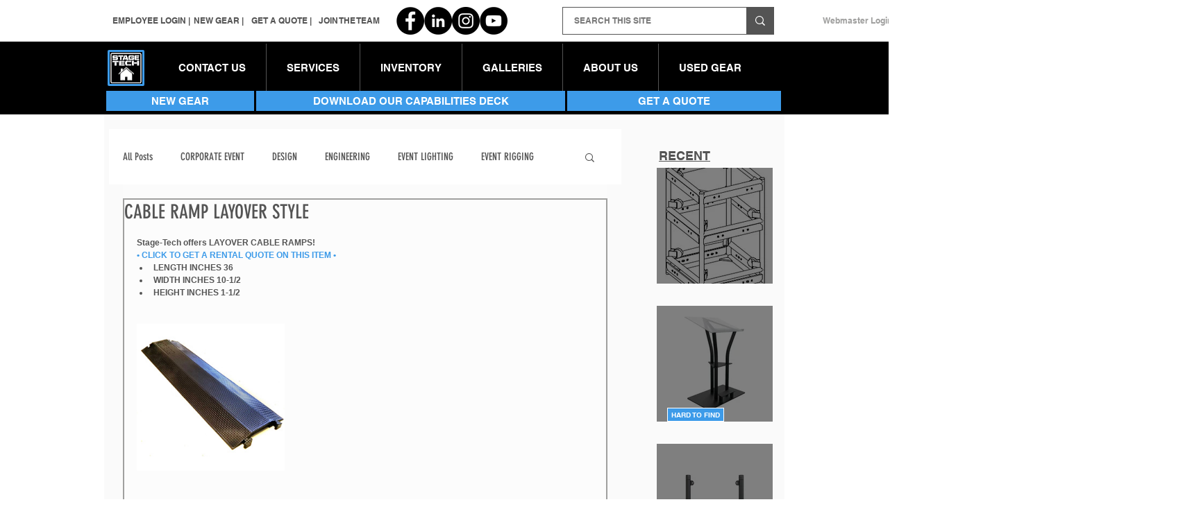

--- FILE ---
content_type: text/css; charset=utf-8
request_url: https://www.stage-tech.com/_serverless/pro-gallery-css-v4-server/layoutCss?ver=2&id=8vtl2-not-scoped&items=3504_275_275&container=467_658_320_720&options=gallerySizeType:px%7CenableInfiniteScroll:true%7CtitlePlacement:SHOW_ON_HOVER%7CgridStyle:1%7CimageMargin:10%7CgalleryLayout:2%7CisVertical:false%7CnumberOfImagesPerRow:3%7CgallerySizePx:300%7CcubeRatio:1%7CcubeType:fill%7CgalleryThumbnailsAlignment:bottom%7CthumbnailSpacings:0
body_size: -231
content:
#pro-gallery-8vtl2-not-scoped [data-hook="item-container"][data-idx="0"].gallery-item-container{opacity: 1 !important;display: block !important;transition: opacity .2s ease !important;top: 0px !important;left: 0px !important;right: auto !important;height: 212px !important;width: 213px !important;} #pro-gallery-8vtl2-not-scoped [data-hook="item-container"][data-idx="0"] .gallery-item-common-info-outer{height: 100% !important;} #pro-gallery-8vtl2-not-scoped [data-hook="item-container"][data-idx="0"] .gallery-item-common-info{height: 100% !important;width: 100% !important;} #pro-gallery-8vtl2-not-scoped [data-hook="item-container"][data-idx="0"] .gallery-item-wrapper{width: 213px !important;height: 212px !important;margin: 0 !important;} #pro-gallery-8vtl2-not-scoped [data-hook="item-container"][data-idx="0"] .gallery-item-content{width: 213px !important;height: 212px !important;margin: 0px 0px !important;opacity: 1 !important;} #pro-gallery-8vtl2-not-scoped [data-hook="item-container"][data-idx="0"] .gallery-item-hover{width: 213px !important;height: 212px !important;opacity: 1 !important;} #pro-gallery-8vtl2-not-scoped [data-hook="item-container"][data-idx="0"] .item-hover-flex-container{width: 213px !important;height: 212px !important;margin: 0px 0px !important;opacity: 1 !important;} #pro-gallery-8vtl2-not-scoped [data-hook="item-container"][data-idx="0"] .gallery-item-wrapper img{width: 100% !important;height: 100% !important;opacity: 1 !important;} #pro-gallery-8vtl2-not-scoped .pro-gallery-prerender{height:212px !important;}#pro-gallery-8vtl2-not-scoped {height:212px !important; width:658px !important;}#pro-gallery-8vtl2-not-scoped .pro-gallery-margin-container {height:212px !important;}#pro-gallery-8vtl2-not-scoped .pro-gallery {height:212px !important; width:658px !important;}#pro-gallery-8vtl2-not-scoped .pro-gallery-parent-container {height:212px !important; width:668px !important;}